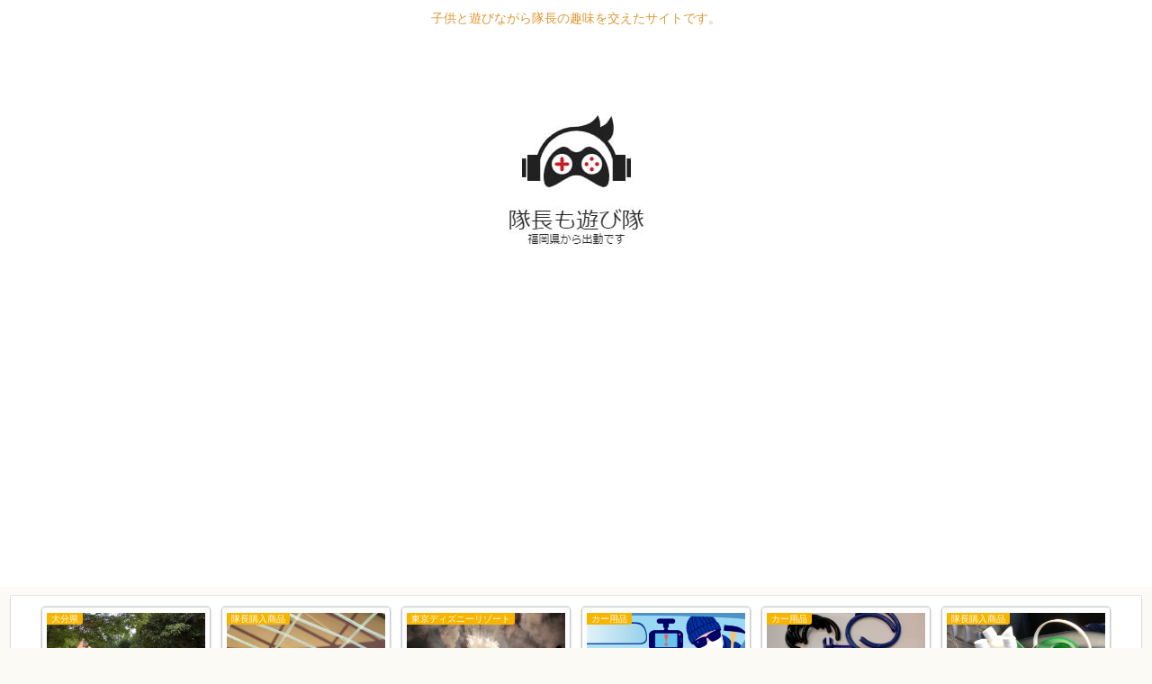

--- FILE ---
content_type: text/html; charset=utf-8
request_url: https://www.google.com/recaptcha/api2/aframe
body_size: 265
content:
<!DOCTYPE HTML><html><head><meta http-equiv="content-type" content="text/html; charset=UTF-8"></head><body><script nonce="dWs5eoCi-rtxE5b-dAuARw">/** Anti-fraud and anti-abuse applications only. See google.com/recaptcha */ try{var clients={'sodar':'https://pagead2.googlesyndication.com/pagead/sodar?'};window.addEventListener("message",function(a){try{if(a.source===window.parent){var b=JSON.parse(a.data);var c=clients[b['id']];if(c){var d=document.createElement('img');d.src=c+b['params']+'&rc='+(localStorage.getItem("rc::a")?sessionStorage.getItem("rc::b"):"");window.document.body.appendChild(d);sessionStorage.setItem("rc::e",parseInt(sessionStorage.getItem("rc::e")||0)+1);localStorage.setItem("rc::h",'1763474798533');}}}catch(b){}});window.parent.postMessage("_grecaptcha_ready", "*");}catch(b){}</script></body></html>